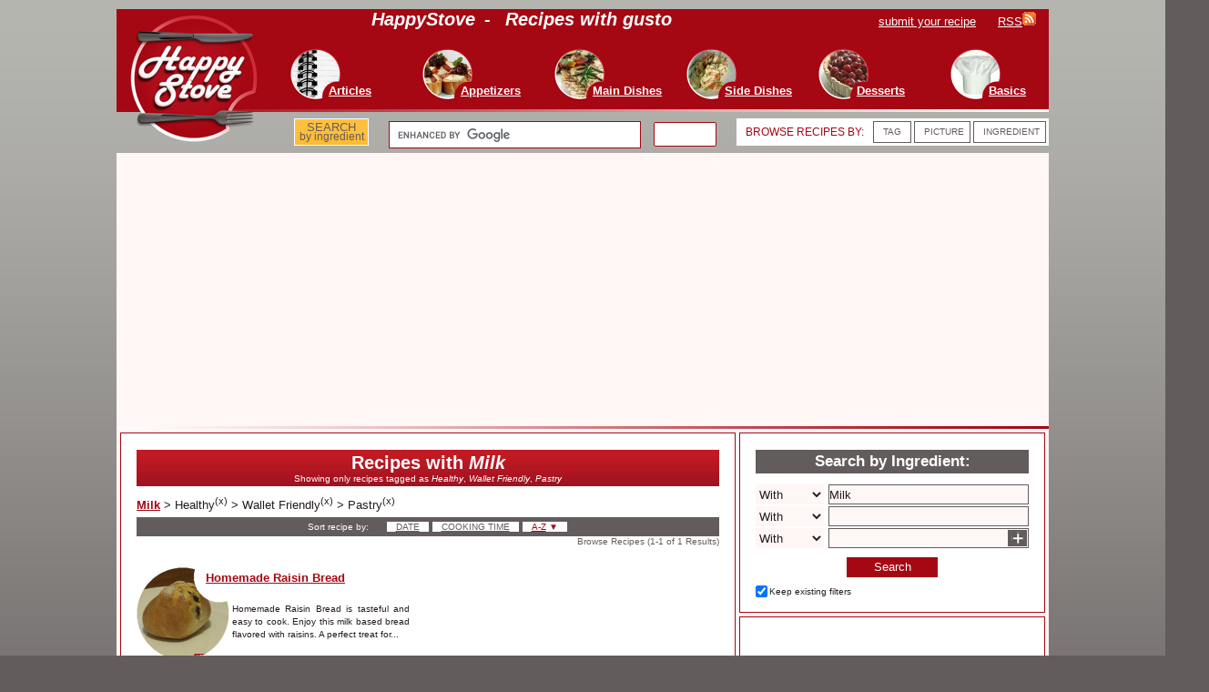

--- FILE ---
content_type: text/html; charset=UTF-8
request_url: http://www.happystove.com/ingredients/Milk/filters/Healthy/Wallet+Friendly/Pastry/sort/name/page/1/
body_size: 6008
content:
<!DOCTYPE html>
    <html lang="en" >
  <head>
  <!-- Google tag (gtag.js) -->
  <script async src="https://www.googletagmanager.com/gtag/js?id=G-F5H2HD7JY2"></script>
  <script>
    window.dataLayer = window.dataLayer || [];
    function gtag(){dataLayer.push(arguments);}
    gtag('js', new Date());

    gtag('config', 'G-F5H2HD7JY2');
  </script>
   <!-- END Google tag (gtag.js) -->
  <meta charset="UTF-8" />
  <meta name="keywords" content="recipes by ingredients, recipes with Milk,  Healthy recipes,  Wallet Friendly recipes,  Pastry recipes" />
  <meta name="description" content="Browse Recipes with Milk at HappyStove. Recipes with Milk. Showing only recipes tagged as Healthy, Wallet Friendly, Pastry" />
  <meta name="verify-v1" content="DlbPt4DPbdafSEhfmVRPI9g1WYyPv2jFuXraKDteMmQ=" />
  <meta name="msvalidate.01" content="F07F0833DBFC0F79AB35C472B6F352F8" />
  <meta name="viewport" content="width=device-width, initial-scale=1">
  <!-- meta name="y_key" content="22ebfe09e3bf1c34" -->
  <link rel="stylesheet" href="http://static.happystove.com/style.css?v=1&theme=DEFAULT" type="text/css" media="screen" />
  
   <link rel="stylesheet" href="http://static.happystove.com/style.css?v=1" type="text/css"  media="print" />
  <link rel="canonical" href="http://www.happystove.com/ingredients/Milk/filters/Healthy/Pastry/Wallet+Friendly/sort/name/page/1/"/>     
  <link rel="alternate" type="application/rss+xml" title="Happy Stove - Recipes with gusto" href="http://www.happystove.com/rss/rss.xml" />

  <link rel="SHORTCUT ICON" href="http://www.happystove.com/favicon.ico" />
  <title>Browse Recipes with Milk at HappyStove</title>
  
  <script async src="https://pagead2.googlesyndication.com/pagead/js/adsbygoogle.js?client=ca-pub-4088964702885322"
     crossorigin="anonymous"></script> 
  </head>
  <body>		
  <div id="container">
    <div id="header" >
      <div id="header-top" >
         <h1 id="header-top-slogan"><span class="white huge bold italic">HappyStove</span><span class="space20 white huge bold italic" >-</span><span  class="white huge bold italic"> Recipes with gusto</span></h1>
         <div id="header-top-member"><a href="/email/submitRecipe.php" rel="nofollow" ><span class="white medium underlined">submit your recipe</span><span class="space20" ></span></a>
           <a href="/rss/rss.xml" rel="nofollow" ><span  class="white medium underlined">RSS</span><img src="http://static.happystove.com/images/rss.gif" alt="feed" /></a></div>
         <div id="header-top-menu" >
           <ul  >
                <li>
                    <div><h2>
                      <a href="/recipes/Articles/sort/-date/page/1/" style="text-decoration:none;">
                        <img class="front" alt="menu" src="http://static.happystove.com/images/button.png" />
                        <img class="behind" alt="menu" src="http://static1.happystove.com/images/100/tips.jpg" />
                        <span class="written white medium bold underlined" >Articles</span>
                      </a></h2>
                    </div>
                </li>
                 
                <li>
                    <div><h2>
                      <a href="/recipes/Appetizers/sort/-date/page/1/" style="text-decoration:none;">
                        <img class="front" alt="menu" src="http://static.happystove.com/images/button.png" />
                        <img class="behind" alt="menu" src="http://static1.happystove.com/images/100/appetizers.jpg" />
                        <span class="written white medium bold underlined" >Appetizers</span>
                      </a></h2>
                    </div>
                </li>
                 
                <li>
                    <div><h2>
                      <a href="/recipes/Main+Dishes/sort/-date/page/1/" style="text-decoration:none;">
                        <img class="front" alt="menu" src="http://static.happystove.com/images/button.png" />
                        <img class="behind" alt="menu" src="http://static1.happystove.com/images/100/main.jpg" />
                        <span class="written white medium bold underlined" >Main Dishes</span>
                      </a></h2>
                    </div>
                </li>
                 
                <li>
                    <div><h2>
                      <a href="/recipes/Side+Dishes/sort/-date/page/1/" style="text-decoration:none;">
                        <img class="front" alt="menu" src="http://static.happystove.com/images/button.png" />
                        <img class="behind" alt="menu" src="http://static3.happystove.com/images/100/side.jpg" />
                        <span class="written white medium bold underlined" >Side Dishes</span>
                      </a></h2>
                    </div>
                </li>
                 
                <li>
                    <div><h2>
                      <a href="/recipes/Desserts/sort/-date/page/1/" style="text-decoration:none;">
                        <img class="front" alt="menu" src="http://static.happystove.com/images/button.png" />
                        <img class="behind" alt="menu" src="http://static0.happystove.com/images/100/tart.jpg" />
                        <span class="written white medium bold underlined" >Desserts</span>
                      </a></h2>
                    </div>
                </li>
                 
                <li>
                    <div><h2>
                      <a href="/recipes/Basic+Recipes/sort/-date/page/1/" style="text-decoration:none;">
                        <img class="front" alt="menu" src="http://static.happystove.com/images/button.png" />
                        <img class="behind" alt="menu" src="http://static2.happystove.com/images/100/tools.jpg" />
                        <span class="written white medium bold underlined" >Basics</span>
                      </a></h2>
                    </div>
                </li>
                 
           </ul>
         </div>
      </div>
      <div id="header-top-line" ></div>
      <div id="header-search-bar" >

        
		<div id="header-search-bar-links"  class="roundedCorners whiteBack">
		 
              
            	 <div style="position:absolute; top:7px; left:10px; display:block; min-height:17px; height:17px; width:250px;" >
                        <span class="red" style="font-size:12px; letter-spacing:normal; " >BROWSE RECIPES BY:</span>
                 </div>         <div class="space20 whiteBack roundedCorners" style="position:absolute; 
		top:3px; left:150px; display:block; min-height:20px; height:20px; width:20px; border:1px solid #635C5C; padding-top:2px;" >             <a href="/lists/tags/" title="Browse recipes by tag">
    	                     <span class="grey small" style >TAG</span> </a>
    	         </div>         <div class="space20 whiteBack roundedCorners" style="position:absolute; 
		top:3px; left:195px; display:block; min-height:20px; height:20px; width:40px; border:1px solid #635C5C; padding-top:2px;" >             <a href="/gallery/recipes/page/1/" title="Browse recipes by picture">
    	                     <span class="grey small" style >PICTURE</span> </a>
    	         </div>         <div class="space20 whiteBack roundedCorners" style="position:absolute; 
		top:3px; left:260px; display:block; min-height:20px; height:20px; width:58px; border:1px solid #635C5C; padding-top:2px;" >             <a href="/lists/ingredients/" title="Browse recipes by ingredient">
    	             	                     <span class="grey small" style >INGREDIENT</span> </a>
    	             	           
        
         </div> 
         
        </div>
        <div id="header-search-bar-google" >
<!-- Put the following javascript before the closing  tag. -->
<script>
  (function() {
    var cx = 'partner-pub-4088964702885322:68wcdw4ej2m';
    var gcse = document.createElement('script');
    gcse.type = 'text/javascript';
    gcse.async = true;
    gcse.src = (document.location.protocol == 'https:' ? 'https:' : 'http:') +
        '//www.google.com/cse/cse.js?cx=' + cx;
    var s = document.getElementsByTagName('script')[0];
    s.parentNode.insertBefore(gcse, s);
  })();
</script>

<!-- Place this tag where you want both of the search box and the search results to render -->
<gcse:searchbox-only></gcse:searchbox-only>   		
           
         </div>
         		
       <div  id="header-search-bar-ingredients" class="goldBack" >
        	<a  style="font-size:10px; border:none; margin:0px;" href="/search/ingredients/" title="Search recipes by ingredient" >
             <span style="font-size:13px; border:0px; margin:0px; padding:0px; color:#635C5C;  ">SEARCH</span><br />
             <span style="font-size:11.5px; border:0px; margin:0px; padding:0px; color:#635C5C;">by ingredient</span></a>
       </div>
      </div>
      <div id="header-logo" >
        <a href="/" >
            <img width="145" src="http://static.happystove.com/images/logo2012.png" alt="Happy Stove - Recipes with gusto"  />
        </a>
      </div>
    </div>

 <!--
    <div id="header-special" >
        <img class="header-special-img-left" src="http://static.happystove.com/images/styles/valentine/valentine_header.png" alt="Happy Stove - Recipes with gusto - Special Valentine" width="300" />
		<a href="/collections/Valentine/" ><span class="white bold huge underlined" >Valentine's Day Recipes and Ideas</span><span class="bold huge"> &#8618;</span></a>
        <img class="header-special-img-right" src="http://static.happystove.com/images/styles/valentine/valentine_header.png" alt="Happy Stove - Recipes with gusto - Special Valentine" width="300" />
    </div> 
-->
   <div id="header-paypal-donate" style="display:none; width:100%; height:100px; min-height:100px; max-height:100px; border-bottom:5px solid #635c5c;" >
    </div>
    <div id="header-bottom-line" ></div>
    <div class="content" 
     >   
<div class="vertical_structure size_3" >
<div class="horizontal_structure hs3" >
<div class="vertical_structure size_2" >
<div class="horizontal_structure hs2b bordered whiteBack" >
<div class="vertical_structure size_2" >
<div class="section_container sc2">

				<div class="twoColumn-box" >
				<div class="titleInBox redBack" style="min-height:30px; background-color:#a50713; "><h1 class="huge white bold">Recipes with <span class=" white bold italic">Milk</span></h1><h2 class="normal small white">Showing only recipes tagged as <span class="normal small white italic">Healthy</span>, <span class="normal small white italic">Wallet Friendly</span>, <span class="normal small white italic">Pastry</span></h2> </div> 
					<dl class="breadCrumbs normal red bold" style="text-align:left; margin:0px; padding:0px;" > <dt><a href="/ingredients/Milk/sort/name/page/1/" title="Remove all filters" class="medium red underlined bold" >Milk</a></dt> <dt><span>&gt; </span><span class="black normal" title="Tag" >Healthy</span><sup>(<a href="/ingredients/Milk/filters/Wallet+Friendly/Pastry/sort/name/page/1/" title="Remove Tag filter">x</a>)</sup></dt> <dt><span>&gt; </span><span class="black normal" title="Tag" >Wallet Friendly</span><sup>(<a href="/ingredients/Milk/filters/Healthy/Pastry/sort/name/page/1/" title="Remove Tag filter">x</a>)</sup></dt> <dt><span>&gt; </span><span class="black normal" title="Tag" >Pastry</span><sup>(<a href="/ingredients/Milk/filters/Healthy/Wallet+Friendly/sort/name/page/1/" title="Remove Tag filter">x</a>)</sup></dt> </dl>
					<div class="contentSectionSeparatorLine" ></div><div class="titleInBox greyBack" style="padding:0px; margin:0px;" >
	 		<p style="text-align:center; padding-top:2px; padding-bottom:4px;" >
	 		<span class="small white space40">Sort recipe by:</span><a href="/ingredients/Milk/filters/Healthy/Wallet+Friendly/Pastry/sort/-date/page/1/" title="Show newest first"><span class="space20 whiteBack roundedCorners small" ><span class="small grey underlined" >DATE</span></span> </a><a href="/ingredients/Milk/filters/Healthy/Wallet+Friendly/Pastry/sort/totalTime/page/1/" title="Show quicker first"><span class="space20 whiteBack roundedCorners small" ><span class="small grey underlined" >COOKING TIME</span></span> </a><a href="/ingredients/Milk/filters/Healthy/Wallet+Friendly/Pastry/sort/-name/page/1/" title="Sort by title from Z to A"><span class="space20 whiteBack roundedCorners small" ><span class="small red underlined" >A-Z</span> <span class="small red" >&#9660;</span></span> </a></p>
	 		</div><div class="grey small" style="float:right;">Browse Recipes (1-1 of 1 Results)</div> 
	 		</div>
	 		</div>
<div class="horizontal_structure hs2" >
<div class="vertical_structure size_1" >
<div class="section_container sc1">
              <div class="box" >

                <div class="halfHeight homeLinks" style="float:left;" ><div class="roundImgContainer" style="position:absolute; top:0px; left:0px; max-width:168px; height: 102px; max-width:168px; width:168px; overflow:hidden;" >
            <a href="/recipe/178/Homemade+Raisin+Bread/" class="red small" >        <img class="front"   style="width: 168px; height: 102px;" alt="Homemade Raisin Bread" title="Homemade Raisin Bread" src="http://static.happystove.com/images/whiteMask.png"  width="168" />        <img class="behind"  style="width: 120px; height: 100px; left:-10px; top:0px;" alt="Homemade Raisin Bread" title="Homemade Raisin Bread" src="http://static2.happystove.com/images/recipes/raisinsmilkbread.jpg"   width="100" /></a></div><div class="title-menu"  style="line-height:100%;"  >
	          <h3><a class="medium red bold underlined" href="/recipe/178/Homemade+Raisin+Bread/">Homemade Raisin Bread</a></h3></div><p class="body-menu"><a class="black small" href="/recipe/178/Homemade+Raisin+Bread/">Homemade Raisin Bread is tasteful and easy to cook. Enjoy this milk based bread flavored with raisins. A perfect treat for...</a>    </p><div class="seeMore-menu"><a class="black small underlined" href="/recipe/178/Homemade+Raisin+Bread/">&gt;&gt; read recipe</a></div> </div>


     </div><div class="titleInBox greyBack" style="padding:1px; margin:0px;" ></div></div></div>
<div class="vertical_structure size_1" >
<div class="section_container sc1">     
              
              <div class="box fullHeight adGoogle" >
                
<!-- ATF VARIOUS TOP RIGHT -->
<ins class="adsbygoogle"
     style="display:block"
     data-ad-client="ca-pub-4088964702885322"
     data-ad-slot="5903398078"
     data-ad-format="auto" ></ins>
<script>
(adsbygoogle = window.adsbygoogle || []).push({});
</script>

              </div>
               
                         
      </div></div><div class="clear" ></div></div>
<div class="section_container sc2"></div></div><div class="clear" ></div></div>
<div class="section_container sc2b bordered whiteBack"><div class="twoColumn-box" ><div class="titleInBox redBack medium white bold" >Browse recipes by section:</div><table><tr><td style="vertical-align:top; width:60px; height:67px; min-height:67px; max-height:67px; line-height:100%;" ><div style="position:relative; width:60px; height:60px; min-height:60px; max-height:60px; overflow:hidden;" >
             <a  href="/recipes/Appetizers/sort/-date/page/1/" class="red small"   >
                <img style="width:59px; height:59px;" width="59" alt="Appetizers" src="http://static1.happystove.com/images/100/appetizers.jpg"   />
             </a>
             <div class="alphaRed" style="position:absolute; top:34px; left:0px; width:59px; 
                              max-width:59px; min-height:25px; height:25px; max-height:25px; overflow:hidden; 
                              line-height:90%; border:none;
                              " > <a href="/recipes/Appetizers/sort/-date/page/1/" class="white small" style="line-height:90%; padding-left:1px; padding-right:1px;">
      <span class="white small" >Appetizers</span></a>
                              </div>
             </div>
            </td><td style="vertical-align:top; width:60px; height:67px; min-height:67px; max-height:67px; line-height:100%;" ><div style="position:relative; width:60px; height:60px; min-height:60px; max-height:60px; overflow:hidden;" >
             <a  href="/recipes/Articles/sort/-date/page/1/" class="red small"   >
                <img style="width:59px; height:59px;" width="59" alt="Articles" src="http://static1.happystove.com/images/100/tips.jpg"   />
             </a>
             <div class="alphaRed" style="position:absolute; top:34px; left:0px; width:59px; 
                              max-width:59px; min-height:25px; height:25px; max-height:25px; overflow:hidden; 
                              line-height:90%; border:none;
                              " > <a href="/recipes/Articles/sort/-date/page/1/" class="white small" style="line-height:90%; padding-left:1px; padding-right:1px;">
      <span class="white small" >Articles</span></a>
                              </div>
             </div>
            </td><td style="vertical-align:top; width:60px; height:67px; min-height:67px; max-height:67px; line-height:100%;" ><div style="position:relative; width:60px; height:60px; min-height:60px; max-height:60px; overflow:hidden;" >
             <a  href="/recipes/Basic+Recipes/sort/-date/page/1/" class="red small"   >
                <img style="width:59px; height:59px;" width="59" alt="Basic Recipes" src="http://static2.happystove.com/images/100/tools.jpg"   />
             </a>
             <div class="alphaRed" style="position:absolute; top:34px; left:0px; width:59px; 
                              max-width:59px; min-height:25px; height:25px; max-height:25px; overflow:hidden; 
                              line-height:90%; border:none;
                              " > <a href="/recipes/Basic+Recipes/sort/-date/page/1/" class="white small" style="line-height:90%; padding-left:1px; padding-right:1px;">
      <span class="white small" >Basic Recipes</span></a>
                              </div>
             </div>
            </td><td style="vertical-align:top; width:60px; height:67px; min-height:67px; max-height:67px; line-height:100%;" ><div style="position:relative; width:60px; height:60px; min-height:60px; max-height:60px; overflow:hidden;" >
             <a  href="/recipes/Community/sort/-date/page/1/" class="red small"   >
                <img style="width:59px; height:59px;" width="59" alt="Community" src="http://static3.happystove.com/images/100/Community.jpg"   />
             </a>
             <div class="alphaRed" style="position:absolute; top:34px; left:0px; width:59px; 
                              max-width:59px; min-height:25px; height:25px; max-height:25px; overflow:hidden; 
                              line-height:90%; border:none;
                              " > <a href="/recipes/Community/sort/-date/page/1/" class="white small" style="line-height:90%; padding-left:1px; padding-right:1px;">
      <span class="white small" >Community</span></a>
                              </div>
             </div>
            </td><td style="vertical-align:top; width:60px; height:67px; min-height:67px; max-height:67px; line-height:100%;" ><div style="position:relative; width:60px; height:60px; min-height:60px; max-height:60px; overflow:hidden;" >
             <a  href="/recipes/Desserts/sort/-date/page/1/" class="red small"   >
                <img style="width:59px; height:59px;" width="59" alt="Desserts" src="http://static0.happystove.com/images/100/tart.jpg"   />
             </a>
             <div class="alphaRed" style="position:absolute; top:34px; left:0px; width:59px; 
                              max-width:59px; min-height:25px; height:25px; max-height:25px; overflow:hidden; 
                              line-height:90%; border:none;
                              " > <a href="/recipes/Desserts/sort/-date/page/1/" class="white small" style="line-height:90%; padding-left:1px; padding-right:1px;">
      <span class="white small" >Desserts</span></a>
                              </div>
             </div>
            </td><td style="vertical-align:top; width:60px; height:67px; min-height:67px; max-height:67px; line-height:100%;" ><div style="position:relative; width:60px; height:60px; min-height:60px; max-height:60px; overflow:hidden;" >
             <a  href="/recipes/Drinks/sort/-date/page/1/" class="red small"   >
                <img style="width:59px; height:59px;" width="59" alt="Drinks" src="http://static0.happystove.com/images/100/drink.jpg"   />
             </a>
             <div class="alphaRed" style="position:absolute; top:34px; left:0px; width:59px; 
                              max-width:59px; min-height:25px; height:25px; max-height:25px; overflow:hidden; 
                              line-height:90%; border:none;
                              " > <a href="/recipes/Drinks/sort/-date/page/1/" class="white small" style="line-height:90%; padding-left:1px; padding-right:1px;">
      <span class="white small" >Drinks</span></a>
                              </div>
             </div>
            </td><td style="vertical-align:top; width:60px; height:67px; min-height:67px; max-height:67px; line-height:100%;" ><div style="position:relative; width:60px; height:60px; min-height:60px; max-height:60px; overflow:hidden;" >
             <a  href="/recipes/Main+Dishes/sort/-date/page/1/" class="red small"   >
                <img style="width:59px; height:59px;" width="59" alt="Main Dishes" src="http://static1.happystove.com/images/100/main.jpg"   />
             </a>
             <div class="alphaRed" style="position:absolute; top:34px; left:0px; width:59px; 
                              max-width:59px; min-height:25px; height:25px; max-height:25px; overflow:hidden; 
                              line-height:90%; border:none;
                              " > <a href="/recipes/Main+Dishes/sort/-date/page/1/" class="white small" style="line-height:90%; padding-left:1px; padding-right:1px;">
      <span class="white small" >Main Dishes</span></a>
                              </div>
             </div>
            </td><td style="vertical-align:top; width:60px; height:67px; min-height:67px; max-height:67px; line-height:100%;" ><div style="position:relative; width:60px; height:60px; min-height:60px; max-height:60px; overflow:hidden;" >
             <a  href="/recipes/Sauces+%26+Dressings/sort/-date/page/1/" class="red small"   >
                <img style="width:59px; height:59px;" width="59" alt="Sauces &amp; Dressings" src="http://static3.happystove.com/images/100/sauce.jpg"   />
             </a>
             <div class="alphaRed" style="position:absolute; top:34px; left:0px; width:59px; 
                              max-width:59px; min-height:25px; height:25px; max-height:25px; overflow:hidden; 
                              line-height:90%; border:none;
                              " > <a href="/recipes/Sauces+%26+Dressings/sort/-date/page/1/" class="white small" style="line-height:90%; padding-left:1px; padding-right:1px;">
      <span class="white small" >Sauces &amp; Dressings</span></a>
                              </div>
             </div>
            </td><td style="vertical-align:top; width:60px; height:67px; min-height:67px; max-height:67px; line-height:100%;" ><div style="position:relative; width:60px; height:60px; min-height:60px; max-height:60px; overflow:hidden;" >
             <a  href="/recipes/Side+Dishes/sort/-date/page/1/" class="red small"   >
                <img style="width:59px; height:59px;" width="59" alt="Side Dishes" src="http://static3.happystove.com/images/100/side.jpg"   />
             </a>
             <div class="alphaRed" style="position:absolute; top:34px; left:0px; width:59px; 
                              max-width:59px; min-height:25px; height:25px; max-height:25px; overflow:hidden; 
                              line-height:90%; border:none;
                              " > <a href="/recipes/Side+Dishes/sort/-date/page/1/" class="white small" style="line-height:90%; padding-left:1px; padding-right:1px;">
      <span class="white small" >Side Dishes</span></a>
                              </div>
             </div>
            </td></tr><tr><td style="vertical-align:top; width:60px; height:67px; min-height:67px; max-height:67px; line-height:100%;" ><div style="position:relative; width:60px; height:60px; min-height:60px; max-height:60px; overflow:hidden;" >
             <a  href="/recipes/Snacks/sort/-date/page/1/" class="red small"   >
                <img style="width:59px; height:59px;" width="59" alt="Snacks" src="http://static3.happystove.com/images/100/snacks.jpg"   />
             </a>
             <div class="alphaRed" style="position:absolute; top:34px; left:0px; width:59px; 
                              max-width:59px; min-height:25px; height:25px; max-height:25px; overflow:hidden; 
                              line-height:90%; border:none;
                              " > <a href="/recipes/Snacks/sort/-date/page/1/" class="white small" style="line-height:90%; padding-left:1px; padding-right:1px;">
      <span class="white small" >Snacks</span></a>
                              </div>
             </div>
            </td><td style="vertical-align:top; width:0px; line-height:100%;" ></td><td style="vertical-align:top; width:0px; line-height:100%;" ></td><td style="vertical-align:top; width:0px; line-height:100%;" ></td><td style="vertical-align:top; width:0px; line-height:100%;" ></td><td style="vertical-align:top; width:0px; line-height:100%;" ></td><td style="vertical-align:top; width:0px; line-height:100%;" ></td><td style="vertical-align:top; width:0px; line-height:100%;" ></td><td style="vertical-align:top; width:0px; line-height:100%;" ></td></tr></table></div></div></div>
<div class="vertical_structure size_1" >
<div class="section_container sc1b bordered whiteBack"><div class="ing-search-box" > <script type="text/javascript" >
				//<!--
				var searchIngredientsInitialData = {
						currentIngredients: "Milk",
						currentFilters: "/Healthy/Wallet Friendly/Pastry",
						showFilters: "true"
				};
										//-->
										</script>
				<script type="text/javascript" language="javascript" src="/widjet/ingsearch/ingredientsearch.nocache.js"></script>
				<div class="titleInBox greyBack">
			<h2 class="big white bold">Search by Ingredient:</h2>
			</div>  
				<div id="recipeSearchWidgetTable"></div>
				<div id="recipeSearchWidgetAdd"></div>
				<div id="recipeSearchWidgetGo"></div>
				<div id="recipeSearchWidgetFilters"></div>
				</div></div>
<div class="section_container sc1b bordered whiteBack">     
              
              <div class="box fullHeight adGoogle" >
                
<!-- ATF VARIOUS TOP RIGHT -->
<ins class="adsbygoogle"
     style="display:block"
     data-ad-client="ca-pub-4088964702885322"
     data-ad-slot="0541454328"
     data-ad-format="auto" ></ins>
<script>
(adsbygoogle = window.adsbygoogle || []).push({});
</script>

              </div>
               
                         
      </div></div><div class="clear" ></div></div>
<div class="section_container sc3b bordered whiteBack orangeBack">     
<div id="footBox" class="fullHeight" style="position:relative;" >
    <div
		style="position: absolute; top:30px; left:130px; margin: 0px; padding: 0px; min-height: 3px; height: 3px; width: 830px; 
		background-image: url('http://static.happystove.com/images/maintopTOP.png');
        background-position:top;
        background-repeat:repeat-y; z-index:1;
		" >
    </div>
    <div id="footBox-logo" style="position: absolute; z-index:2; top:0px; left:0px; margin: 0px; padding: 0px;" >
		<a href="/"><img width="100" src="http://static.happystove.com/images/logo2012.png"
			alt="Happy Stove - Recipes with gusto" />
		</a>
	</div>
	<div class="footBox-table" style="position: absolute; top:0px; left:140px; margin: 0px; padding: 0px; " >
	  <ul>
		<li>
			<table>
    			<tr><th class="big red bold" >Sections</th></tr><tr><td class="black" ><a href="/recipes/Articles/sort/-date/page/1/" class="black" >↪ Articles</a></td></tr><tr><td class="black" ><a href="/recipes/Appetizers/sort/-date/page/1/" class="black" >↪ Appetizers</a></td></tr><tr><td class="black" ><a href="/recipes/Main+Dishes/sort/-date/page/1/" class="black" >↪ Main Dishes</a></td></tr><tr><td class="black" ><a href="/recipes/Side+Dishes/sort/-date/page/1/" class="black" >↪ Side Dishes</a></td></tr><tr><td class="black" ><a href="/recipes/Desserts/sort/-date/page/1/" class="black" >↪ Desserts</a></td></tr><tr><td class="black" ><a href="/recipes/Basic+Recipes/sort/-date/page/1/" class="black" >↪ Basics</a></td></tr>
			</table>
		</li>
 		<li>
			<table>
    			<tr><th class="big red bold" >Browse</th></tr>
     			<tr><td class="black" ><a href="/gallery/recipes/page/1/" class="black" >↪ By Picture</a></td></tr>
    			<tr><td class="black" ><a href="/lists/ingredients/" class="black" >↪ By Ingredient</a></td></tr>
     			<tr><td class="black" ><a href="/lists/tags/" class="black" >↪ By Tag</a></td></tr>
      		<!-- <tr><td class="black" ><a href="/lists/name/" class="black" >↪ By Name</a></td></tr> -->
			</table>
		</li>		
		<li>
			<table>
    			<tr><th class="big red bold" >Collections</th></tr><tr><td class="black" ><a href="/collections/Halloween/" class="black" >↪ Halloween</a></td></tr><tr><td class="black" ><a href="/collections/Holidays/" class="black" >↪ Holidays</a></td></tr><tr><td class="black" ><a href="/collections/Independence/" class="black" >↪ Independence</a></td></tr><tr><td class="black" ><a href="/collections/Sayings/" class="black" >↪ Sayings</a></td></tr><tr><td class="black" ><a href="/collections/Thanksgiving/" class="black" >↪ Thanksgiving</a></td></tr><tr><td class="black" ><a href="/collections/Valentine/" class="black" >↪ Valentine</a></td></tr>    			
   
			</table>
		</li>
		<li>
			<table>
    			<tr><th class="big red bold" >Follow Us</th></tr>
    			<tr><td ><a href="http://www.twitter.com/happystove/" rel="nofollow" target="_blank" class="black" >↪ Twitter</a></td></tr>
    			<tr><td ><a href="http://www.facebook.com/happystove/" rel="nofollow" target="_blank" class="black" >↪ Facebook</a></td></tr>
    			<tr><td ><a href="https://plus.google.com/104255542950170205129" rel="nofollow" target="_blank" class="black" >↪ Google Plus</a></td></tr>
    			<tr><td ><a href="/apps/android/" rel="nofollow" target="_blank" class="black" >↪ Android Apps</a></td></tr>
    			<tr><td ><a href="http://www.stumbleupon.com/stumbler/happystove/" rel="nofollow" target="_blank" class="black" >↪ StumbleUpon</a></td></tr>
    			<tr><td ><a href="http://www.pinterest.com/happystove/" rel="nofollow" target="_blank" class="black" >↪ Pinterest</a></td></tr>
    				</table>
		</li>
	  </ul>
	</div>
</div>
      </div></div>
    </div>
     <div class="bottom" >
      <span class="menubtm space100 white" ><a class="white bold medium" href="/" >Home</a></span>
      <span class="menubtm space100 white" ><a class="white bold medium" href="/email/submitRecipe.php" rel="nofollow">Add a Recipe</a></span>
      <span class="menubtm space100 white" ><a class="white bold medium" href="/contactUs.php" rel="nofollow" >Contact us</a></span>
      <span class="menubtm space100 white" ><a class="white bold medium" href="/aboutUs.php" rel="nofollow" >About us</a></span>
      <span class="menubtm space100 white" ><a class="white bold medium" href="/tos.php" rel="nofollow" >Terms of Service</a></span>
      <span class="menubtm space80 white" ><a class="white bold medium" href="/rss/rss.xml" rel="nofollow" >RSS<img src="http://static.happystove.com/images/rss.gif" alt="feed" style="display:inline;"/></a></span>
    </div>
  </div>
<!-- START AD TAG -->

<!-- END AD TAG -->
 

 
<!-- Start adblock -->
<script type="text/javascript">
//<!--
 var adblock = true;
//-->
</script>
<script type="text/javascript" src="http://static.happystove.com/scripts/adframe.js"></script>
<script type="text/javascript">
//<!--

 function OnionsCode(){

	 if(adblock) {
		// alert("adblock is active");
		 document.getElementById("header-paypal-donate").style.display = "";
     var text= '';
	text += '	 <div style="height:100px; min-height:100px; max-height:100px; border:none; margin:none; padding:none; background-color:#ffff99;" >';
	text += '	<p style="float:left; padding-left:130px; padding-top:12px; text-align:center;" >';
	text += '	<span class="black big bold" >We detected that your browser is not displaying our ads.</span><br />';
	text += '		<span class="black big" >Please consider supporting happystove.com</span><br/>';
	text += '		<span class="black big" >running expenses in an alternative way with a</span>';
	text += '		<span class="red big bold" >small donation.</span>';
	text += '		</p>';
	text += '		<div  style="float:right; border:none; padding-right:130px; padding-top:25px;" >';
	text += '			<form action="https://www.paypal.com/cgi-bin/webscr" method="post">';
	text += '			<fieldset style="border:none;" >';
	text += '			<input type="hidden" name="cmd" value="_s-xclick" />';
	text += '			<input type="hidden" name="hosted_button_id" value="Y3PRSYE99W2LE" />';
	text += '			<input type="image" src="https://www.paypalobjects.com/WEBSCR-640-20110401-1/en_US/i/btn/btn_donateCC_LG.gif" name="submit" alt="PayPal - The safer, easier way to pay online!" />';
	text += '			<img alt="" src="https://www.paypalobjects.com/WEBSCR-640-20110401-1/en_US/i/scr/pixel.gif" width="1" height="1" />';
	text += '			</fieldset>';
	text += '			</form>';
	text += '		</div>	';
	text += '		</div>';
	//alert(text);
			document.getElementById("header-paypal-donate").innerHTML= text;
	 }
 }

window.onload = function(){
	if(!window.console){ window.console = {log: function(){} }; } 
 	setTimeout("OnionsCode()",1000);
	setTimeout("toggleAndroid()",100);
}
//-->
</script>
<!-- End adblock -->



		 
  </body>
</html>
      

--- FILE ---
content_type: text/html; charset=utf-8
request_url: https://www.google.com/recaptcha/api2/aframe
body_size: 90
content:
<!DOCTYPE HTML><html><head><meta http-equiv="content-type" content="text/html; charset=UTF-8"></head><body><script nonce="peapmjHlV9tcW3QKhHYddQ">/** Anti-fraud and anti-abuse applications only. See google.com/recaptcha */ try{var clients={'sodar':'https://pagead2.googlesyndication.com/pagead/sodar?'};window.addEventListener("message",function(a){try{if(a.source===window.parent){var b=JSON.parse(a.data);var c=clients[b['id']];if(c){var d=document.createElement('img');d.src=c+b['params']+'&rc='+(localStorage.getItem("rc::a")?sessionStorage.getItem("rc::b"):"");window.document.body.appendChild(d);sessionStorage.setItem("rc::e",parseInt(sessionStorage.getItem("rc::e")||0)+1);localStorage.setItem("rc::h",'1768663479934');}}}catch(b){}});window.parent.postMessage("_grecaptcha_ready", "*");}catch(b){}</script></body></html>